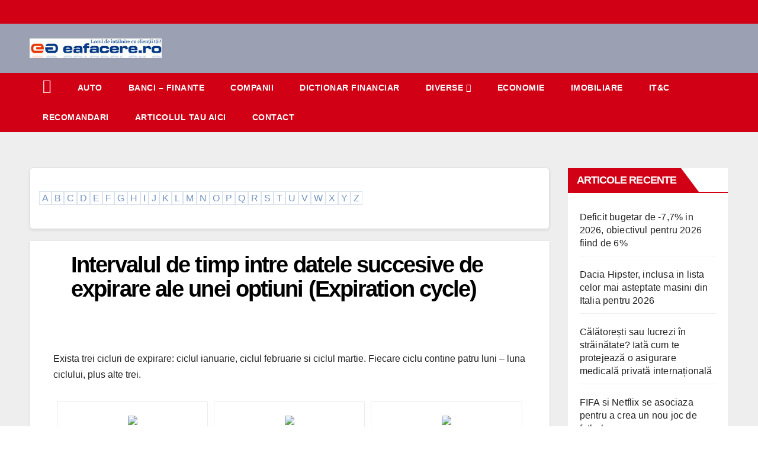

--- FILE ---
content_type: text/html; charset=UTF-8
request_url: https://eafacere.ro/dictionar-financiar/intervalul-de-timp-intre-datele-succesive-de-expirare-ale-unei-optiuni-expiration-cycle/
body_size: 15343
content:
<!DOCTYPE html><html dir="ltr" lang="ro-RO" prefix="og: https://ogp.me/ns# fb: http://ogp.me/ns/fb#"><head><meta charset="UTF-8"><link data-optimized="2" rel="stylesheet" href="https://eafacere.ro/wp-content/litespeed/css/e390a5ff060760d8155a8f0e1b3533bd.css?ver=069cb" /><meta name="viewport" content="width=device-width, initial-scale=1"><link rel="profile" href="http://gmpg.org/xfn/11"><title>Intervalul de timp intre datele succesive de expirare ale unei optiuni (Expiration cycle) | Eafacere</title><style>img:is([sizes="auto" i], [sizes^="auto," i]) { contain-intrinsic-size: 3000px 1500px }</style><meta name="description" content="Exista trei cicluri de expirare: ciclul ianuarie, ciclul februarie si ciclul martie. Fiecare ciclu contine patru luni - luna ciclului, plus alte trei." /><meta name="robots" content="max-image-preview:large" /><link rel="canonical" href="https://eafacere.ro/dictionar-financiar/intervalul-de-timp-intre-datele-succesive-de-expirare-ale-unei-optiuni-expiration-cycle/" /><meta name="generator" content="All in One SEO (AIOSEO) 4.7.9.1" /><meta property="og:locale" content="ro_RO" /><meta property="og:site_name" content="Eafacere |" /><meta property="og:type" content="article" /><meta property="og:title" content="Intervalul de timp intre datele succesive de expirare ale unei optiuni (Expiration cycle) | Eafacere" /><meta property="og:description" content="Exista trei cicluri de expirare: ciclul ianuarie, ciclul februarie si ciclul martie. Fiecare ciclu contine patru luni - luna ciclului, plus alte trei." /><meta property="og:url" content="https://eafacere.ro/dictionar-financiar/intervalul-de-timp-intre-datele-succesive-de-expirare-ale-unei-optiuni-expiration-cycle/" /><meta property="og:image" content="https://eafacere.ro/wp-content/uploads/2020/11/cropped-eafacere-logo.jpg" /><meta property="og:image:secure_url" content="https://eafacere.ro/wp-content/uploads/2020/11/cropped-eafacere-logo.jpg" /><meta property="article:published_time" content="2020-12-04T14:06:19+00:00" /><meta property="article:modified_time" content="2020-12-04T14:06:19+00:00" /><meta name="twitter:card" content="summary" /><meta name="twitter:title" content="Intervalul de timp intre datele succesive de expirare ale unei optiuni (Expiration cycle) | Eafacere" /><meta name="twitter:description" content="Exista trei cicluri de expirare: ciclul ianuarie, ciclul februarie si ciclul martie. Fiecare ciclu contine patru luni - luna ciclului, plus alte trei." /><meta name="twitter:image" content="https://eafacere.ro/wp-content/uploads/2020/11/cropped-eafacere-logo.jpg" /> <script type="application/ld+json" class="aioseo-schema">{"@context":"https:\/\/schema.org","@graph":[{"@type":"BreadcrumbList","@id":"https:\/\/eafacere.ro\/dictionar-financiar\/intervalul-de-timp-intre-datele-succesive-de-expirare-ale-unei-optiuni-expiration-cycle\/#breadcrumblist","itemListElement":[{"@type":"ListItem","@id":"https:\/\/eafacere.ro\/#listItem","position":1,"name":"Prima pagin\u0103","item":"https:\/\/eafacere.ro\/","nextItem":{"@type":"ListItem","@id":"https:\/\/eafacere.ro\/dictionar-financiar\/intervalul-de-timp-intre-datele-succesive-de-expirare-ale-unei-optiuni-expiration-cycle\/#listItem","name":"Intervalul de timp intre datele succesive de expirare ale unei optiuni  (Expiration cycle)"}},{"@type":"ListItem","@id":"https:\/\/eafacere.ro\/dictionar-financiar\/intervalul-de-timp-intre-datele-succesive-de-expirare-ale-unei-optiuni-expiration-cycle\/#listItem","position":2,"name":"Intervalul de timp intre datele succesive de expirare ale unei optiuni  (Expiration cycle)","previousItem":{"@type":"ListItem","@id":"https:\/\/eafacere.ro\/#listItem","name":"Prima pagin\u0103"}}]},{"@type":"Organization","@id":"https:\/\/eafacere.ro\/#organization","name":"Eafacere","url":"https:\/\/eafacere.ro\/","logo":{"@type":"ImageObject","url":"https:\/\/eafacere.ro\/wp-content\/uploads\/2020\/11\/cropped-eafacere-logo.jpg","@id":"https:\/\/eafacere.ro\/dictionar-financiar\/intervalul-de-timp-intre-datele-succesive-de-expirare-ale-unei-optiuni-expiration-cycle\/#organizationLogo","width":333,"height":50,"caption":"eafacere-logo"},"image":{"@id":"https:\/\/eafacere.ro\/dictionar-financiar\/intervalul-de-timp-intre-datele-succesive-de-expirare-ale-unei-optiuni-expiration-cycle\/#organizationLogo"}},{"@type":"WebPage","@id":"https:\/\/eafacere.ro\/dictionar-financiar\/intervalul-de-timp-intre-datele-succesive-de-expirare-ale-unei-optiuni-expiration-cycle\/#webpage","url":"https:\/\/eafacere.ro\/dictionar-financiar\/intervalul-de-timp-intre-datele-succesive-de-expirare-ale-unei-optiuni-expiration-cycle\/","name":"Intervalul de timp intre datele succesive de expirare ale unei optiuni (Expiration cycle) | Eafacere","description":"Exista trei cicluri de expirare: ciclul ianuarie, ciclul februarie si ciclul martie. Fiecare ciclu contine patru luni - luna ciclului, plus alte trei.","inLanguage":"ro-RO","isPartOf":{"@id":"https:\/\/eafacere.ro\/#website"},"breadcrumb":{"@id":"https:\/\/eafacere.ro\/dictionar-financiar\/intervalul-de-timp-intre-datele-succesive-de-expirare-ale-unei-optiuni-expiration-cycle\/#breadcrumblist"},"datePublished":"2020-12-04T16:06:19+02:00","dateModified":"2020-12-04T16:06:19+02:00"},{"@type":"WebSite","@id":"https:\/\/eafacere.ro\/#website","url":"https:\/\/eafacere.ro\/","name":"Eafacere","inLanguage":"ro-RO","publisher":{"@id":"https:\/\/eafacere.ro\/#organization"}}]}</script> <link rel='dns-prefetch' href='//fonts.googleapis.com' /><link rel="alternate" type="application/rss+xml" title="Eafacere &raquo; Flux" href="https://eafacere.ro/feed/" /><link rel="alternate" type="application/rss+xml" title="Eafacere &raquo; Flux comentarii" href="https://eafacere.ro/comments/feed/" /><style id='classic-theme-styles-inline-css' type='text/css'>/*! This file is auto-generated */
.wp-block-button__link{color:#fff;background-color:#32373c;border-radius:9999px;box-shadow:none;text-decoration:none;padding:calc(.667em + 2px) calc(1.333em + 2px);font-size:1.125em}.wp-block-file__button{background:#32373c;color:#fff;text-decoration:none}</style><style id='global-styles-inline-css' type='text/css'>:root{--wp--preset--aspect-ratio--square: 1;--wp--preset--aspect-ratio--4-3: 4/3;--wp--preset--aspect-ratio--3-4: 3/4;--wp--preset--aspect-ratio--3-2: 3/2;--wp--preset--aspect-ratio--2-3: 2/3;--wp--preset--aspect-ratio--16-9: 16/9;--wp--preset--aspect-ratio--9-16: 9/16;--wp--preset--color--black: #000000;--wp--preset--color--cyan-bluish-gray: #abb8c3;--wp--preset--color--white: #ffffff;--wp--preset--color--pale-pink: #f78da7;--wp--preset--color--vivid-red: #cf2e2e;--wp--preset--color--luminous-vivid-orange: #ff6900;--wp--preset--color--luminous-vivid-amber: #fcb900;--wp--preset--color--light-green-cyan: #7bdcb5;--wp--preset--color--vivid-green-cyan: #00d084;--wp--preset--color--pale-cyan-blue: #8ed1fc;--wp--preset--color--vivid-cyan-blue: #0693e3;--wp--preset--color--vivid-purple: #9b51e0;--wp--preset--gradient--vivid-cyan-blue-to-vivid-purple: linear-gradient(135deg,rgba(6,147,227,1) 0%,rgb(155,81,224) 100%);--wp--preset--gradient--light-green-cyan-to-vivid-green-cyan: linear-gradient(135deg,rgb(122,220,180) 0%,rgb(0,208,130) 100%);--wp--preset--gradient--luminous-vivid-amber-to-luminous-vivid-orange: linear-gradient(135deg,rgba(252,185,0,1) 0%,rgba(255,105,0,1) 100%);--wp--preset--gradient--luminous-vivid-orange-to-vivid-red: linear-gradient(135deg,rgba(255,105,0,1) 0%,rgb(207,46,46) 100%);--wp--preset--gradient--very-light-gray-to-cyan-bluish-gray: linear-gradient(135deg,rgb(238,238,238) 0%,rgb(169,184,195) 100%);--wp--preset--gradient--cool-to-warm-spectrum: linear-gradient(135deg,rgb(74,234,220) 0%,rgb(151,120,209) 20%,rgb(207,42,186) 40%,rgb(238,44,130) 60%,rgb(251,105,98) 80%,rgb(254,248,76) 100%);--wp--preset--gradient--blush-light-purple: linear-gradient(135deg,rgb(255,206,236) 0%,rgb(152,150,240) 100%);--wp--preset--gradient--blush-bordeaux: linear-gradient(135deg,rgb(254,205,165) 0%,rgb(254,45,45) 50%,rgb(107,0,62) 100%);--wp--preset--gradient--luminous-dusk: linear-gradient(135deg,rgb(255,203,112) 0%,rgb(199,81,192) 50%,rgb(65,88,208) 100%);--wp--preset--gradient--pale-ocean: linear-gradient(135deg,rgb(255,245,203) 0%,rgb(182,227,212) 50%,rgb(51,167,181) 100%);--wp--preset--gradient--electric-grass: linear-gradient(135deg,rgb(202,248,128) 0%,rgb(113,206,126) 100%);--wp--preset--gradient--midnight: linear-gradient(135deg,rgb(2,3,129) 0%,rgb(40,116,252) 100%);--wp--preset--font-size--small: 13px;--wp--preset--font-size--medium: 20px;--wp--preset--font-size--large: 36px;--wp--preset--font-size--x-large: 42px;--wp--preset--spacing--20: 0.44rem;--wp--preset--spacing--30: 0.67rem;--wp--preset--spacing--40: 1rem;--wp--preset--spacing--50: 1.5rem;--wp--preset--spacing--60: 2.25rem;--wp--preset--spacing--70: 3.38rem;--wp--preset--spacing--80: 5.06rem;--wp--preset--shadow--natural: 6px 6px 9px rgba(0, 0, 0, 0.2);--wp--preset--shadow--deep: 12px 12px 50px rgba(0, 0, 0, 0.4);--wp--preset--shadow--sharp: 6px 6px 0px rgba(0, 0, 0, 0.2);--wp--preset--shadow--outlined: 6px 6px 0px -3px rgba(255, 255, 255, 1), 6px 6px rgba(0, 0, 0, 1);--wp--preset--shadow--crisp: 6px 6px 0px rgba(0, 0, 0, 1);}:where(.is-layout-flex){gap: 0.5em;}:where(.is-layout-grid){gap: 0.5em;}body .is-layout-flex{display: flex;}.is-layout-flex{flex-wrap: wrap;align-items: center;}.is-layout-flex > :is(*, div){margin: 0;}body .is-layout-grid{display: grid;}.is-layout-grid > :is(*, div){margin: 0;}:where(.wp-block-columns.is-layout-flex){gap: 2em;}:where(.wp-block-columns.is-layout-grid){gap: 2em;}:where(.wp-block-post-template.is-layout-flex){gap: 1.25em;}:where(.wp-block-post-template.is-layout-grid){gap: 1.25em;}.has-black-color{color: var(--wp--preset--color--black) !important;}.has-cyan-bluish-gray-color{color: var(--wp--preset--color--cyan-bluish-gray) !important;}.has-white-color{color: var(--wp--preset--color--white) !important;}.has-pale-pink-color{color: var(--wp--preset--color--pale-pink) !important;}.has-vivid-red-color{color: var(--wp--preset--color--vivid-red) !important;}.has-luminous-vivid-orange-color{color: var(--wp--preset--color--luminous-vivid-orange) !important;}.has-luminous-vivid-amber-color{color: var(--wp--preset--color--luminous-vivid-amber) !important;}.has-light-green-cyan-color{color: var(--wp--preset--color--light-green-cyan) !important;}.has-vivid-green-cyan-color{color: var(--wp--preset--color--vivid-green-cyan) !important;}.has-pale-cyan-blue-color{color: var(--wp--preset--color--pale-cyan-blue) !important;}.has-vivid-cyan-blue-color{color: var(--wp--preset--color--vivid-cyan-blue) !important;}.has-vivid-purple-color{color: var(--wp--preset--color--vivid-purple) !important;}.has-black-background-color{background-color: var(--wp--preset--color--black) !important;}.has-cyan-bluish-gray-background-color{background-color: var(--wp--preset--color--cyan-bluish-gray) !important;}.has-white-background-color{background-color: var(--wp--preset--color--white) !important;}.has-pale-pink-background-color{background-color: var(--wp--preset--color--pale-pink) !important;}.has-vivid-red-background-color{background-color: var(--wp--preset--color--vivid-red) !important;}.has-luminous-vivid-orange-background-color{background-color: var(--wp--preset--color--luminous-vivid-orange) !important;}.has-luminous-vivid-amber-background-color{background-color: var(--wp--preset--color--luminous-vivid-amber) !important;}.has-light-green-cyan-background-color{background-color: var(--wp--preset--color--light-green-cyan) !important;}.has-vivid-green-cyan-background-color{background-color: var(--wp--preset--color--vivid-green-cyan) !important;}.has-pale-cyan-blue-background-color{background-color: var(--wp--preset--color--pale-cyan-blue) !important;}.has-vivid-cyan-blue-background-color{background-color: var(--wp--preset--color--vivid-cyan-blue) !important;}.has-vivid-purple-background-color{background-color: var(--wp--preset--color--vivid-purple) !important;}.has-black-border-color{border-color: var(--wp--preset--color--black) !important;}.has-cyan-bluish-gray-border-color{border-color: var(--wp--preset--color--cyan-bluish-gray) !important;}.has-white-border-color{border-color: var(--wp--preset--color--white) !important;}.has-pale-pink-border-color{border-color: var(--wp--preset--color--pale-pink) !important;}.has-vivid-red-border-color{border-color: var(--wp--preset--color--vivid-red) !important;}.has-luminous-vivid-orange-border-color{border-color: var(--wp--preset--color--luminous-vivid-orange) !important;}.has-luminous-vivid-amber-border-color{border-color: var(--wp--preset--color--luminous-vivid-amber) !important;}.has-light-green-cyan-border-color{border-color: var(--wp--preset--color--light-green-cyan) !important;}.has-vivid-green-cyan-border-color{border-color: var(--wp--preset--color--vivid-green-cyan) !important;}.has-pale-cyan-blue-border-color{border-color: var(--wp--preset--color--pale-cyan-blue) !important;}.has-vivid-cyan-blue-border-color{border-color: var(--wp--preset--color--vivid-cyan-blue) !important;}.has-vivid-purple-border-color{border-color: var(--wp--preset--color--vivid-purple) !important;}.has-vivid-cyan-blue-to-vivid-purple-gradient-background{background: var(--wp--preset--gradient--vivid-cyan-blue-to-vivid-purple) !important;}.has-light-green-cyan-to-vivid-green-cyan-gradient-background{background: var(--wp--preset--gradient--light-green-cyan-to-vivid-green-cyan) !important;}.has-luminous-vivid-amber-to-luminous-vivid-orange-gradient-background{background: var(--wp--preset--gradient--luminous-vivid-amber-to-luminous-vivid-orange) !important;}.has-luminous-vivid-orange-to-vivid-red-gradient-background{background: var(--wp--preset--gradient--luminous-vivid-orange-to-vivid-red) !important;}.has-very-light-gray-to-cyan-bluish-gray-gradient-background{background: var(--wp--preset--gradient--very-light-gray-to-cyan-bluish-gray) !important;}.has-cool-to-warm-spectrum-gradient-background{background: var(--wp--preset--gradient--cool-to-warm-spectrum) !important;}.has-blush-light-purple-gradient-background{background: var(--wp--preset--gradient--blush-light-purple) !important;}.has-blush-bordeaux-gradient-background{background: var(--wp--preset--gradient--blush-bordeaux) !important;}.has-luminous-dusk-gradient-background{background: var(--wp--preset--gradient--luminous-dusk) !important;}.has-pale-ocean-gradient-background{background: var(--wp--preset--gradient--pale-ocean) !important;}.has-electric-grass-gradient-background{background: var(--wp--preset--gradient--electric-grass) !important;}.has-midnight-gradient-background{background: var(--wp--preset--gradient--midnight) !important;}.has-small-font-size{font-size: var(--wp--preset--font-size--small) !important;}.has-medium-font-size{font-size: var(--wp--preset--font-size--medium) !important;}.has-large-font-size{font-size: var(--wp--preset--font-size--large) !important;}.has-x-large-font-size{font-size: var(--wp--preset--font-size--x-large) !important;}
:where(.wp-block-post-template.is-layout-flex){gap: 1.25em;}:where(.wp-block-post-template.is-layout-grid){gap: 1.25em;}
:where(.wp-block-columns.is-layout-flex){gap: 2em;}:where(.wp-block-columns.is-layout-grid){gap: 2em;}
:root :where(.wp-block-pullquote){font-size: 1.5em;line-height: 1.6;}</style><style id='toc-screen-inline-css' type='text/css'>div#toc_container {width: 100%;}</style> <script type="text/javascript" src="https://eafacere.ro/wp-includes/js/jquery/jquery.min.js?ver=3.7.1" id="jquery-core-js"></script> <link rel="https://api.w.org/" href="https://eafacere.ro/wp-json/" /><link rel="alternate" title="JSON" type="application/json" href="https://eafacere.ro/wp-json/wp/v2/dictionar-financiar/10582" /><link rel="EditURI" type="application/rsd+xml" title="RSD" href="https://eafacere.ro/xmlrpc.php?rsd" /><link rel='shortlink' href='https://eafacere.ro/?p=10582' /><link rel="alternate" title="oEmbed (JSON)" type="application/json+oembed" href="https://eafacere.ro/wp-json/oembed/1.0/embed?url=https%3A%2F%2Feafacere.ro%2Fdictionar-financiar%2Fintervalul-de-timp-intre-datele-succesive-de-expirare-ale-unei-optiuni-expiration-cycle%2F" /><link rel="alternate" title="oEmbed (XML)" type="text/xml+oembed" href="https://eafacere.ro/wp-json/oembed/1.0/embed?url=https%3A%2F%2Feafacere.ro%2Fdictionar-financiar%2Fintervalul-de-timp-intre-datele-succesive-de-expirare-ale-unei-optiuni-expiration-cycle%2F&#038;format=xml" /><meta name="follow.[base64]" content="QnSv8FgcyA4cyfrT90zx"/> <script type="litespeed/javascript">var jQueryMigrateHelperHasSentDowngrade=!1;window.onerror=function(msg,url,line,col,error){if(jQueryMigrateHelperHasSentDowngrade){return!0}
var xhr=new XMLHttpRequest();var nonce='58de0347de';var jQueryFunctions=['andSelf','browser','live','boxModel','support.boxModel','size','swap','clean','sub',];var match_pattern=/\)\.(.+?) is not a function/;var erroredFunction=msg.match(match_pattern);if(null===erroredFunction||typeof erroredFunction!=='object'||typeof erroredFunction[1]==="undefined"||-1===jQueryFunctions.indexOf(erroredFunction[1])){return!0}
jQueryMigrateHelperHasSentDowngrade=!0;xhr.open('POST','https://eafacere.ro/wp-admin/admin-ajax.php');xhr.setRequestHeader('Content-Type','application/x-www-form-urlencoded');xhr.onload=function(){var response,reload=!1;if(200===xhr.status){try{response=JSON.parse(xhr.response);reload=response.data.reload}catch(e){reload=!1}}
if(reload){location.reload()}};xhr.send(encodeURI('action=jquery-migrate-downgrade-version&_wpnonce='+nonce));return!0}</script> <style type="text/css" id="custom-background-css">.wrapper { background-color: #eee; }</style><meta name="generator" content="Elementor 3.27.6; features: e_font_icon_svg, additional_custom_breakpoints; settings: css_print_method-external, google_font-enabled, font_display-auto"><style>.e-con.e-parent:nth-of-type(n+4):not(.e-lazyloaded):not(.e-no-lazyload),
				.e-con.e-parent:nth-of-type(n+4):not(.e-lazyloaded):not(.e-no-lazyload) * {
					background-image: none !important;
				}
				@media screen and (max-height: 1024px) {
					.e-con.e-parent:nth-of-type(n+3):not(.e-lazyloaded):not(.e-no-lazyload),
					.e-con.e-parent:nth-of-type(n+3):not(.e-lazyloaded):not(.e-no-lazyload) * {
						background-image: none !important;
					}
				}
				@media screen and (max-height: 640px) {
					.e-con.e-parent:nth-of-type(n+2):not(.e-lazyloaded):not(.e-no-lazyload),
					.e-con.e-parent:nth-of-type(n+2):not(.e-lazyloaded):not(.e-no-lazyload) * {
						background-image: none !important;
					}
				}</style><style type="text/css">.site-title,
        .site-description {
            position: absolute;
            clip: rect(1px, 1px, 1px, 1px);
        }</style><style type="text/css" id="wp-custom-css">footer .mg-footer-copyright{
	text-align:center;
}

.dropdown.show.mg-search-box.pr-2{
	display:none;
}</style><meta property="og:site_name" content="Eafacere"/><meta property="og:title" content="Intervalul de timp intre datele succesive de expirare ale unei optiuni (Expiration cycle)"/><meta property="og:url" content="https://eafacere.ro/dictionar-financiar/intervalul-de-timp-intre-datele-succesive-de-expirare-ale-unei-optiuni-expiration-cycle/"/><meta property="og:type" content="article"/><meta property="og:description" content="Exista trei cicluri de expirare: ciclul ianuarie, ciclul februarie si ciclul martie. Fiecare ciclu contine patru luni - luna ciclului, plus alte trei."/><meta name="twitter:title" content="Intervalul de timp intre datele succesive de expirare ale unei optiuni (Expiration cycle)"/><meta name="twitter:url" content="https://eafacere.ro/dictionar-financiar/intervalul-de-timp-intre-datele-succesive-de-expirare-ale-unei-optiuni-expiration-cycle/"/><meta name="twitter:description" content="Exista trei cicluri de expirare: ciclul ianuarie, ciclul februarie si ciclul martie. Fiecare ciclu contine patru luni - luna ciclului, plus alte trei."/><meta name="twitter:card" content="summary_large_image"/>
 <script type="litespeed/javascript" data-src="https://www.googletagmanager.com/gtag/js?id=G-GBJ0WDLRLB"></script> <script type="litespeed/javascript">window.dataLayer=window.dataLayer||[];function gtag(){dataLayer.push(arguments)}
gtag('js',new Date());gtag('config','G-GBJ0WDLRLB')</script> </head><body class="dictionar-financiar-template-default single single-dictionar-financiar postid-10582 wp-custom-logo wp-embed-responsive sfsi_actvite_theme_default  ta-hide-date-author-in-list elementor-default elementor-kit-" ><div id="page" class="site">
<a class="skip-link screen-reader-text" href="#content">
Skip to content</a><div class="wrapper" id="custom-background-css"><header class="mg-headwidget"><div class="mg-head-detail hidden-xs"><div class="container-fluid"><div class="row"><div class="col-md-6 col-xs-12"><ul class="info-left"><li></li></ul></div></div></div></div><div class="clearfix"></div><div class="mg-nav-widget-area-back" style='background-image: url("https://eafacere.ro/wp-content/themes/newsberg/images/head-back.jpg" );'><div class="overlay"><div class="inner"  style="background-color:rgba(32,47,91,0.4);" ><div class="container-fluid"><div class="mg-nav-widget-area"><div class="row align-items-center"><div class="col-md-3 col-sm-4 text-center-xs"><div class="navbar-header">
<a href="https://eafacere.ro/" class="navbar-brand" rel="home"><img data-lazyloaded="1" src="[data-uri]" width="333" height="50" data-src="https://eafacere.ro/wp-content/uploads/2020/11/cropped-eafacere-logo.jpg" class="custom-logo" alt="eafacere-logo" decoding="async" data-srcset="https://eafacere.ro/wp-content/uploads/2020/11/cropped-eafacere-logo.jpg 333w, https://eafacere.ro/wp-content/uploads/2020/11/cropped-eafacere-logo-300x45.jpg 300w" data-sizes="(max-width: 333px) 100vw, 333px" /><noscript><img width="333" height="50" src="https://eafacere.ro/wp-content/uploads/2020/11/cropped-eafacere-logo.jpg" class="custom-logo" alt="eafacere-logo" decoding="async" srcset="https://eafacere.ro/wp-content/uploads/2020/11/cropped-eafacere-logo.jpg 333w, https://eafacere.ro/wp-content/uploads/2020/11/cropped-eafacere-logo-300x45.jpg 300w" sizes="(max-width: 333px) 100vw, 333px" /></noscript></a></div></div></div></div></div></div></div></div><div class="mg-menu-full"><nav class="navbar navbar-expand-lg navbar-wp"><div class="container-fluid flex-row-reverse"><div class="m-header d-flex pl-3 ml-auto my-2 my-lg-0 position-relative align-items-center">
<a class="mobilehomebtn" href="https://eafacere.ro"><span class="fa fa-home"></span></a>
<button class="navbar-toggler mx-auto" type="button" data-toggle="collapse" data-target="#navbar-wp" aria-controls="navbarSupportedContent" aria-expanded="false" aria-label="Toggle navigation">
<i class="fa fa-bars"></i>
</button><div class="dropdown show mg-search-box pr-2">
<a class="dropdown-toggle msearch ml-auto" href="#" role="button" id="dropdownMenuLink" data-toggle="dropdown" aria-haspopup="true" aria-expanded="false">
<i class="fa fa-search"></i>
</a><div class="dropdown-menu searchinner" aria-labelledby="dropdownMenuLink"><form role="search" method="get" id="searchform" action="https://eafacere.ro/"><div class="input-group">
<input type="search" class="form-control" placeholder="Search" value="" name="s" />
<span class="input-group-btn btn-default">
<button type="submit" class="btn"> <i class="fa fa-search"></i> </button>
</span></div></form></div></div></div><div class="collapse navbar-collapse" id="navbar-wp"><div class="d-md-block"><ul id="menu-primary-menu" class="nav navbar-nav mr-auto"><li class="active home"><a class="homebtn" href="https://eafacere.ro"><span class='fa fa-home'></span></a></li><li id="menu-item-13444" class="menu-item menu-item-type-taxonomy menu-item-object-category menu-item-13444"><a href="https://eafacere.ro/auto/">Auto</a></li><li id="menu-item-13445" class="menu-item menu-item-type-taxonomy menu-item-object-category menu-item-13445"><a href="https://eafacere.ro/banci-finante/">Banci &#8211; Finante</a></li><li id="menu-item-13446" class="menu-item menu-item-type-taxonomy menu-item-object-category menu-item-13446"><a href="https://eafacere.ro/companii/">Companii</a></li><li id="menu-item-13447" class="menu-item menu-item-type-post_type_archive menu-item-object-dictionar-financiar menu-item-13447"><a href="https://eafacere.ro/dictionar-financiar/">Dictionar Financiar</a></li><li id="menu-item-13448" class="menu-item menu-item-type-taxonomy menu-item-object-category menu-item-has-children menu-item-13448 dropdown"><a href="https://eafacere.ro/diverse/">Diverse<i class="dropdown-arrow fa fa-angle-down"></i></a><ul class="dropdown-menu"><li id="menu-item-13449" class="menu-item menu-item-type-taxonomy menu-item-object-category menu-item-13449"><a href="https://eafacere.ro/articole/">Articole</a></li><li id="menu-item-13450" class="menu-item menu-item-type-taxonomy menu-item-object-category menu-item-13450"><a href="https://eafacere.ro/comunicate-de-presa/">Comunicate</a></li><li id="menu-item-13451" class="menu-item menu-item-type-post_type menu-item-object-page menu-item-13451"><a href="https://eafacere.ro/banci-din-romania/">Banci din Romania</a></li><li id="menu-item-13452" class="menu-item menu-item-type-post_type menu-item-object-page menu-item-13452"><a href="https://eafacere.ro/burse-din-romania/">Burse din Romania</a></li><li id="menu-item-13453" class="menu-item menu-item-type-post_type menu-item-object-page menu-item-13453"><a href="https://eafacere.ro/fonduri-de-investitii-din-romania/">Fonduri de investitii din Romania</a></li></ul></li><li id="menu-item-13454" class="menu-item menu-item-type-taxonomy menu-item-object-category menu-item-13454"><a href="https://eafacere.ro/economie/">Economie</a></li><li id="menu-item-13455" class="menu-item menu-item-type-taxonomy menu-item-object-category menu-item-13455"><a href="https://eafacere.ro/imobiliare/">Imobiliare</a></li><li id="menu-item-13456" class="menu-item menu-item-type-taxonomy menu-item-object-category menu-item-13456"><a href="https://eafacere.ro/itc/">IT&amp;C</a></li><li id="menu-item-13457" class="menu-item menu-item-type-taxonomy menu-item-object-category menu-item-13457"><a href="https://eafacere.ro/recomandari/">Recomandari</a></li><li id="menu-item-13741" class="menu-item menu-item-type-post_type menu-item-object-page menu-item-13741"><a href="https://eafacere.ro/articolul-tau-aici/">Articolul tau aici</a></li><li id="menu-item-13458" class="menu-item menu-item-type-post_type menu-item-object-page menu-item-13458"><a href="https://eafacere.ro/contact/">Contact</a></li></ul></div></div></div></nav></div></header><div class="mobile-banner">
<a href="https://eafacere.ro/top-banci-straine-online-unde-iti-poti-face-rapid-cont-in-euro/" rel="nofollow" target="_blank" > <img data-lazyloaded="1" src="[data-uri]" data-src="https://eafacere.ro/wp-content/uploads/2025/01/banner-financiar-2.jpg" alt="conturi euro si dolari in banci straine" /><noscript><img src="https://eafacere.ro/wp-content/uploads/2025/01/banner-financiar-2.jpg" alt="conturi euro si dolari in banci straine" /></noscript> </a></div><style>.mobile-banner {
    display: none;
}

@media screen and (max-width: 768px) {
    .mobile-banner {
        display: block;
        text-align: center;
        margin: 10px 0;
    }

    .mobile-banner img {
        width: 100%;
        height: auto;
    }
}</style><div class="clearfix"></div><main id="content"><div class="container-fluid"><div class="row"><div class="col-md-9"><article class="d-md-flex mg-posts-sec-post"><div class="mg-sec-top-post py-3 col">
<a class="dictionar-litera" href="/dictionar-litera/a/">A</a><a class="dictionar-litera" href="/dictionar-litera/b/">B</a><a class="dictionar-litera" href="/dictionar-litera/c/">C</a><a class="dictionar-litera" href="/dictionar-litera/d/">D</a><a class="dictionar-litera" href="/dictionar-litera/e/">E</a><a class="dictionar-litera" href="/dictionar-litera/f/">F</a><a class="dictionar-litera" href="/dictionar-litera/g/">G</a><a class="dictionar-litera" href="/dictionar-litera/h/">H</a><a class="dictionar-litera" href="/dictionar-litera/i/">I</a><a class="dictionar-litera" href="/dictionar-litera/j/">J</a><a class="dictionar-litera" href="/dictionar-litera/k/">K</a><a class="dictionar-litera" href="/dictionar-litera/l/">L</a><a class="dictionar-litera" href="/dictionar-litera/m/">M</a><a class="dictionar-litera" href="/dictionar-litera/n/">N</a><a class="dictionar-litera" href="/dictionar-litera/o/">O</a><a class="dictionar-litera" href="/dictionar-litera/p/">P</a><a class="dictionar-litera" href="/dictionar-litera/q/">Q</a><a class="dictionar-litera" href="/dictionar-litera/r/">R</a><a class="dictionar-litera" href="/dictionar-litera/s/">S</a><a class="dictionar-litera" href="/dictionar-litera/t/">T</a><a class="dictionar-litera" href="/dictionar-litera/u/">U</a><a class="dictionar-litera" href="/dictionar-litera/v/">V</a><a class="dictionar-litera" href="/dictionar-litera/w/">W</a><a class="dictionar-litera" href="/dictionar-litera/x/">X</a><a class="dictionar-litera" href="/dictionar-litera/y/">Y</a><a class="dictionar-litera" href="/dictionar-litera/z/">Z</a></div></article><div class="mg-blog-post-box"><div class="mg-header"><div class="mg-blog-category"></div><h1 class="title single"> <a title="Permalink to: Intervalul de timp intre datele succesive de expirare ale unei optiuni  (Expiration cycle)">
Intervalul de timp intre datele succesive de expirare ale unei optiuni  (Expiration cycle)</a></h1><div class="media mg-info-author-block"><div class="media-body"></div></div></div><article class="small single"><p>Exista trei cicluri de expirare: ciclul ianuarie, ciclul februarie si ciclul martie. Fiecare ciclu contine patru luni &#8211; luna ciclului, plus alte trei.</p><aside id="_articles0" data-class="" class="rfw-class  "><nav class="add-nav widget_dock" id="rfw-widget-0"><ul class="cust1 slider" style=""><li> <a title="Cum să îți protejezi vehiculul complet cu o asigurare CASCO?" href="https://www.ucoz.ro/cum-sa-iti-protejezi-vehiculul-complet-cu-o-asigurare-casco/" target="_blank" rel="nofollow"><div class="image_only imgn"><img data-lazyloaded="1" src="[data-uri]" decoding="async" data-src="https://www.ucoz.ro/wp-content/uploads/2026/01/Ucoz.jpg" /><noscript><img decoding="async" src="https://www.ucoz.ro/wp-content/uploads/2026/01/Ucoz.jpg" /></noscript></div></a> <a title="Cum să îți protejezi vehiculul complet cu o asigurare CASCO?" href="https://www.ucoz.ro/cum-sa-iti-protejezi-vehiculul-complet-cu-o-asigurare-casco/" target="_blank" rel="nofollow"><strong class="entry-title rfw2">Cum să îți protejezi vehiculul complet cu o asigurare CASCO?</strong></a></li><li> <a title="Cum se obține un credit rapid pentru nevoi personale fără birocrație" href="https://www.ucoz.ro/cum-se-obtine-un-credit-rapid-pentru-nevoi-personale-fara-birocratie/" target="_blank" rel="nofollow"><div class="image_only imgn"><img data-lazyloaded="1" src="[data-uri]" decoding="async" data-src="https://www.ucoz.ro/wp-content/uploads/2025/12/Cum-se-obtine-un-credit-rapid-pentru-nevoi-personale-fara-birocratie.jpeg" /><noscript><img decoding="async" src="https://www.ucoz.ro/wp-content/uploads/2025/12/Cum-se-obtine-un-credit-rapid-pentru-nevoi-personale-fara-birocratie.jpeg" /></noscript></div></a> <a title="Cum se obține un credit rapid pentru nevoi personale fără birocrație" href="https://www.ucoz.ro/cum-se-obtine-un-credit-rapid-pentru-nevoi-personale-fara-birocratie/" target="_blank" rel="nofollow"><strong class="entry-title rfw2">Cum se obține un credit rapid pentru nevoi personale fără birocrație</strong></a></li><li> <a title="Managerii din industrie, comertul cu amanuntul si constructii se asteapta la cresteri de preturi" href="https://www.ucoz.ro/managerii-din-industrie-comertul-cu-amanuntul-si-constructii-se-asteapta-la-cresteri-de-preturi/" target="_blank" rel="nofollow"><div class="image_only imgn"><img data-lazyloaded="1" src="[data-uri]" decoding="async" data-src="https://www.ucoz.ro/wp-content/uploads/2025/12/price-hike-e1535974627195.jpg" /><noscript><img decoding="async" src="https://www.ucoz.ro/wp-content/uploads/2025/12/price-hike-e1535974627195.jpg" /></noscript></div></a> <a title="Managerii din industrie, comertul cu amanuntul si constructii se asteapta la cresteri de preturi" href="https://www.ucoz.ro/managerii-din-industrie-comertul-cu-amanuntul-si-constructii-se-asteapta-la-cresteri-de-preturi/" target="_blank" rel="nofollow"><strong class="entry-title rfw2">Managerii din industrie, comertul cu amanuntul si constructii se asteapta la cresteri de preturi</strong></a></li></ul></nav></aside><div class='sfsiaftrpstwpr'><div class='sfsi_responsive_icons' style='display:block;margin-top:0px; margin-bottom: 0px; width:100%' data-icon-width-type='Fully responsive' data-icon-width-size='240' data-edge-type='Round' data-edge-radius='5'  ><div class='sfsi_icons_container sfsi_responsive_without_counter_icons sfsi_medium_button_container sfsi_icons_container_box_fully_container ' style='width:100%;display:flex; text-align:center;' ><a target='_blank' href='https://www.facebook.com/sharer/sharer.php?u=https%3A%2F%2Feafacere.ro%2Fdictionar-financiar%2Fintervalul-de-timp-intre-datele-succesive-de-expirare-ale-unei-optiuni-expiration-cycle%2F' style='display:block;text-align:center;margin-left:10px;  flex-basis:100%;' class=sfsi_responsive_fluid ><div class='sfsi_responsive_icon_item_container sfsi_responsive_icon_facebook_container sfsi_medium_button sfsi_responsive_icon_gradient sfsi_centered_icon' style=' border-radius:5px; width:auto; ' ><img data-lazyloaded="1" src="[data-uri]" style='max-height: 25px;display:unset;margin:0' class='sfsi_wicon' alt='facebook' data-src='https://eafacere.ro/wp-content/plugins/ultimate-social-media-icons/images/responsive-icon/facebook.svg'><noscript><img style='max-height: 25px;display:unset;margin:0' class='sfsi_wicon' alt='facebook' src='https://eafacere.ro/wp-content/plugins/ultimate-social-media-icons/images/responsive-icon/facebook.svg'></noscript><span style='color:#fff'>Share on Facebook</span></div></a><a target='_blank' href='https://x.com/intent/post?text=Hey%2C+check+out+this+cool+site+I+found%3A+www.yourname.com+%23Topic+via%40my_twitter_name&url=https%3A%2F%2Feafacere.ro%2Fdictionar-financiar%2Fintervalul-de-timp-intre-datele-succesive-de-expirare-ale-unei-optiuni-expiration-cycle%2F' style='display:block;text-align:center;margin-left:10px;  flex-basis:100%;' class=sfsi_responsive_fluid ><div class='sfsi_responsive_icon_item_container sfsi_responsive_icon_twitter_container sfsi_medium_button sfsi_responsive_icon_gradient sfsi_centered_icon' style=' border-radius:5px; width:auto; ' ><img data-lazyloaded="1" src="[data-uri]" style='max-height: 25px;display:unset;margin:0' class='sfsi_wicon' alt='Twitter' data-src='https://eafacere.ro/wp-content/plugins/ultimate-social-media-icons/images/responsive-icon/Twitter.svg'><noscript><img style='max-height: 25px;display:unset;margin:0' class='sfsi_wicon' alt='Twitter' src='https://eafacere.ro/wp-content/plugins/ultimate-social-media-icons/images/responsive-icon/Twitter.svg'></noscript><span style='color:#fff'>Tweet</span></div></a><a target='_blank' href='https://www.pinterest.com/pin/create/link/?url=https%3A%2F%2Feafacere.ro%2Fdictionar-financiar%2Fintervalul-de-timp-intre-datele-succesive-de-expirare-ale-unei-optiuni-expiration-cycle%2F' style='display:block;text-align:center;margin-left:10px;  flex-basis:100%;' class=sfsi_responsive_fluid ><div class='sfsi_responsive_icon_item_container sfsi_responsive_icon_pinterest_container sfsi_medium_button sfsi_responsive_icon_gradient sfsi_centered_icon' style=' border-radius:5px; width:auto; ' ><img data-lazyloaded="1" src="[data-uri]" style='max-height: 25px;display:unset;margin:0' class='sfsi_wicon' alt='Pinterest' data-src='https://eafacere.ro/wp-content/plugins/ultimate-social-media-icons/images/responsive-icon/Pinterest.svg'><noscript><img style='max-height: 25px;display:unset;margin:0' class='sfsi_wicon' alt='Pinterest' src='https://eafacere.ro/wp-content/plugins/ultimate-social-media-icons/images/responsive-icon/Pinterest.svg'></noscript><span style='color:#fff'>Save</span></div></a></div></div></div><div class="clearfix mb-3"></div></article></div><div class="mg-featured-slider p-3 mb-4"><div class="mg-sec-title"><h4>Related Post</h4></div><div class="row"></div></div></div><aside class="col-md-3"><aside id="secondary" class="widget-area" role="complementary"><div id="sidebar-right" class="mg-sidebar"><div id="recent-posts-3" class="mg-widget widget_recent_entries"><div class="mg-wid-title"><h6>Articole recente</h6></div><ul><li>
<a href="https://eafacere.ro/deficit-bugetar-de-77-in-2026-obiectivul-pentru-2026-fiind-de-6/">Deficit bugetar de -7,7% in 2026, obiectivul pentru 2026 fiind de 6%</a></li><li>
<a href="https://eafacere.ro/dacia-hipster-inclusa-in-lista-celor-mai-asteptate-masini-din-italia-pentru-2026/">Dacia Hipster, inclusa in lista celor mai asteptate masini din Italia pentru 2026</a></li><li>
<a href="https://eafacere.ro/calatoresti-sau-lucrezi-in-strainatate-iata-cum-te-protejeaza-o-asigurare-medicala-privata-internationala/">Călătorești sau lucrezi în străinătate? Iată cum te protejează o asigurare medicală privată internațională</a></li><li>
<a href="https://eafacere.ro/fifa-si-netflix-se-asociaza-pentru-a-crea-un-nou-joc-de-fotbal/">FIFA si Netflix se asociaza pentru a crea un nou joc de fotbal</a></li><li>
<a href="https://eafacere.ro/bid-planifica-o-majorare-de-capital-de-100-de-milioane-de-euro-in-2026-pentru-a-sprijini-imm-urile-si-sectorul-public/">BID planifica o majorare de capital de 100 de milioane de euro in 2026 pentru a sprijini IMM-urile si sectorul public</a></li></ul></div><div id="custom_html-4" class="widget_text mg-widget widget_custom_html"><div class="textwidget custom-html-widget"><div id="dexonline-widget-container"><script id="dexonline-widget" data-border_color="ED1723" data-title_color="FFFFFF" data-title_background_color="ED1723" data-search_button_color="ED1723" data-dex="Descopera minunile limbii romane" data-sinonime="Cuvinte cu acelasi inteles" data-rime="Rime pentru poetul din tine" data-width="550" data-height="350" type="litespeed/javascript" data-src="https://dexonline.net/resources/widget.js"></script><div id="dexonline-powered">powered by <a href="https://dexonline.net" rel="nofollow">DexOnline.Net</a></div></div></div></div><div id="annual_archives_widget-2" class="mg-widget widget_annual_archives_widget"><div class="mg-wid-title"><h6>Arhive Anuale</h6></div><ul><li><a href="https://eafacere.ro/2026/">2026</a></li><li><a href="https://eafacere.ro/2025/">2025</a></li><li><a href="https://eafacere.ro/2024/">2024</a></li><li><a href="https://eafacere.ro/2023/">2023</a></li><li><a href="https://eafacere.ro/2022/">2022</a></li><li><a href="https://eafacere.ro/2021/">2021</a></li><li><a href="https://eafacere.ro/2020/">2020</a></li><li><a href="https://eafacere.ro/2019/">2019</a></li><li><a href="https://eafacere.ro/2018/">2018</a></li><li><a href="https://eafacere.ro/2017/">2017</a></li><li><a href="https://eafacere.ro/2016/">2016</a></li><li><a href="https://eafacere.ro/2015/">2015</a></li><li><a href="https://eafacere.ro/2014/">2014</a></li><li><a href="https://eafacere.ro/2013/">2013</a></li><li><a href="https://eafacere.ro/2012/">2012</a></li><li><a href="https://eafacere.ro/2010/">2010</a></li><li><a href="https://eafacere.ro/2009/">2009</a></li><li><a href="https://eafacere.ro/2008/">2008</a></li><li><a href="https://eafacere.ro/2007/">2007</a></li><li><a href="https://eafacere.ro/2006/">2006</a></li><li><a href="https://eafacere.ro/2005/">2005</a></li><li><a href="https://eafacere.ro/2004/">2004</a></li></ul></div></div></aside></aside></div></div></main><div class="container-fluid mr-bot40 mg-posts-sec-inner"><div class="missed-inner"><div class="row"><div class="col-md-12"><div class="mg-sec-title"><h4>Trebuie sa vezi si:</h4></div></div><div class="col-md-3 col-sm-6 pulse animated"><div class="mg-blog-post-3 minh back-img"
style="background-image: url('https://eafacere.ro/wp-content/uploads/2026/01/Current-account-deficit-750x430-1.jpg');" ><div class="mg-blog-inner"><div class="mg-blog-category">
<a class="newsup-categories category-color-1" href="https://eafacere.ro/economie/" alt="View all posts in Economie">
Economie
</a></div><h4 class="title"> <a href="https://eafacere.ro/deficit-bugetar-de-77-in-2026-obiectivul-pentru-2026-fiind-de-6/" title="Permalink to: Deficit bugetar de -7,7% in 2026, obiectivul pentru 2026 fiind de 6%"> Deficit bugetar de -7,7% in 2026, obiectivul pentru 2026 fiind de 6%</a></h4></div></div></div><div class="col-md-3 col-sm-6 pulse animated"><div class="mg-blog-post-3 minh back-img"
style="background-image: url('https://eafacere.ro/wp-content/uploads/2026/01/Dacia-Hipster-Concept-10.webp');" ><div class="mg-blog-inner"><div class="mg-blog-category">
<a class="newsup-categories category-color-1" href="https://eafacere.ro/diverse/" alt="View all posts in Diverse">
Diverse
</a></div><h4 class="title"> <a href="https://eafacere.ro/dacia-hipster-inclusa-in-lista-celor-mai-asteptate-masini-din-italia-pentru-2026/" title="Permalink to: Dacia Hipster, inclusa in lista celor mai asteptate masini din Italia pentru 2026"> Dacia Hipster, inclusa in lista celor mai asteptate masini din Italia pentru 2026</a></h4></div></div></div><div class="col-md-3 col-sm-6 pulse animated"><div class="mg-blog-post-3 minh back-img"
style="background-image: url('https://eafacere.ro/wp-content/uploads/2025/12/banner2.png');" ><div class="mg-blog-inner"><div class="mg-blog-category">
<a class="newsup-categories category-color-1" href="https://eafacere.ro/diverse/" alt="View all posts in Diverse">
Diverse
</a></div><h4 class="title"> <a href="https://eafacere.ro/calatoresti-sau-lucrezi-in-strainatate-iata-cum-te-protejeaza-o-asigurare-medicala-privata-internationala/" title="Permalink to: Călătorești sau lucrezi în străinătate? Iată cum te protejează o asigurare medicală privată internațională"> Călătorești sau lucrezi în străinătate? Iată cum te protejează o asigurare medicală privată internațională</a></h4></div></div></div><div class="col-md-3 col-sm-6 pulse animated"><div class="mg-blog-post-3 minh back-img"
style="background-image: url('https://eafacere.ro/wp-content/uploads/2025/12/fifa-et-netflix.webp');" ><div class="mg-blog-inner"><div class="mg-blog-category">
<a class="newsup-categories category-color-1" href="https://eafacere.ro/companii/" alt="View all posts in Companii">
Companii
</a></div><h4 class="title"> <a href="https://eafacere.ro/fifa-si-netflix-se-asociaza-pentru-a-crea-un-nou-joc-de-fotbal/" title="Permalink to: FIFA si Netflix se asociaza pentru a crea un nou joc de fotbal"> FIFA si Netflix se asociaza pentru a crea un nou joc de fotbal</a></h4></div></div></div></div></div></div><footer><div class="overlay" style="background-color: ;"><div class="mg-footer-copyright"><p>
<a href="https://eafacere.ro/termeni-si-conditii/">Termeni si conditii</a> | <a href="https://eafacere.ro/despre-noi/">Despre noi</a> | <a href="https://eafacere.ro/articolul-tau-aici/">Articolul tau aici</a> | office [@] eafacere.ro</p></div></div></footer></div>
<a href="#" class="ta_upscr bounceInup animated"><i class="fa fa-angle-up"></i></a><div id="fb-root"></div> <script type="litespeed/javascript">(function(d,s,id){var js,fjs=d.getElementsByTagName(s)[0];if(d.getElementById(id))return;js=d.createElement(s);js.id=id;js.src="https://connect.facebook.net/en_US/sdk.js#xfbml=1&version=v3.2";fjs.parentNode.insertBefore(js,fjs)}(document,'script','facebook-jssdk'))</script> <script type="litespeed/javascript">window.addEventListener('sfsi_functions_loaded',function(){if(typeof sfsi_responsive_toggle=='function'){sfsi_responsive_toggle(0)}})</script> <script type="litespeed/javascript">window.addEventListener('sfsi_functions_loaded',function(){if(typeof sfsi_plugin_version=='function'){sfsi_plugin_version(2.77)}});function sfsi_processfurther(ref){var feed_id='[base64]';var feedtype=8;var email=jQuery(ref).find('input[name="email"]').val();var filter=/^(([^<>()[\]\\.,;:\s@\"]+(\.[^<>()[\]\\.,;:\s@\"]+)*)|(\".+\"))@((\[[0-9]{1,3}\.[0-9]{1,3}\.[0-9]{1,3}\.[0-9]{1,3}\])|(([a-zA-Z\-0-9]+\.)+[a-zA-Z]{2,}))$/;if((email!="Enter your email")&&(filter.test(email))){if(feedtype=="8"){var url="https://api.follow.it/subscription-form/"+feed_id+"/"+feedtype;window.open(url,"popupwindow","scrollbars=yes,width=1080,height=760");return!0}}else{alert("Please enter email address");jQuery(ref).find('input[name="email"]').focus();return!1}}</script> <style type="text/css" aria-selected="true">.sfsi_subscribe_Popinner {
             width: 100% !important;

            height: auto !important;

         padding: 18px 0px !important;

            background-color: #ffffff !important;
        }

        .sfsi_subscribe_Popinner form {
            margin: 0 20px !important;
        }

        .sfsi_subscribe_Popinner h5 {
            font-family: Helvetica,Arial,sans-serif !important;

             font-weight: bold !important;   color:#000000 !important; font-size: 16px !important;   text-align:center !important; margin: 0 0 10px !important;
            padding: 0 !important;
        }

        .sfsi_subscription_form_field {
            margin: 5px 0 !important;
            width: 100% !important;
            display: inline-flex;
            display: -webkit-inline-flex;
        }

        .sfsi_subscription_form_field input {
            width: 100% !important;
            padding: 10px 0px !important;
        }

        .sfsi_subscribe_Popinner input[type=email] {
         font-family: Helvetica,Arial,sans-serif !important;   font-style:normal !important;   font-size:14px !important; text-align: center !important;        }

        .sfsi_subscribe_Popinner input[type=email]::-webkit-input-placeholder {

         font-family: Helvetica,Arial,sans-serif !important;   font-style:normal !important;  font-size: 14px !important;   text-align:center !important;        }

        .sfsi_subscribe_Popinner input[type=email]:-moz-placeholder {
            /* Firefox 18- */
         font-family: Helvetica,Arial,sans-serif !important;   font-style:normal !important;   font-size: 14px !important;   text-align:center !important;
        }

        .sfsi_subscribe_Popinner input[type=email]::-moz-placeholder {
            /* Firefox 19+ */
         font-family: Helvetica,Arial,sans-serif !important;   font-style: normal !important;
              font-size: 14px !important;   text-align:center !important;        }

        .sfsi_subscribe_Popinner input[type=email]:-ms-input-placeholder {

            font-family: Helvetica,Arial,sans-serif !important;  font-style:normal !important;   font-size:14px !important;
         text-align: center !important;        }

        .sfsi_subscribe_Popinner input[type=submit] {

         font-family: Helvetica,Arial,sans-serif !important;   font-weight: bold !important;   color:#000000 !important; font-size: 16px !important;   text-align:center !important; background-color: #dedede !important;        }

                .sfsi_shortcode_container {
            float: left;
        }

        .sfsi_shortcode_container .norm_row .sfsi_wDiv {
            position: relative !important;
        }

        .sfsi_shortcode_container .sfsi_holders {
            display: none;
        }</style> <script type="litespeed/javascript">const lazyloadRunObserver=()=>{const lazyloadBackgrounds=document.querySelectorAll(`.e-con.e-parent:not(.e-lazyloaded)`);const lazyloadBackgroundObserver=new IntersectionObserver((entries)=>{entries.forEach((entry)=>{if(entry.isIntersecting){let lazyloadBackground=entry.target;if(lazyloadBackground){lazyloadBackground.classList.add('e-lazyloaded')}
lazyloadBackgroundObserver.unobserve(entry.target)}})},{rootMargin:'200px 0px 200px 0px'});lazyloadBackgrounds.forEach((lazyloadBackground)=>{lazyloadBackgroundObserver.observe(lazyloadBackground)})};const events=['DOMContentLiteSpeedLoaded','elementor/lazyload/observe',];events.forEach((event)=>{document.addEventListener(event,lazyloadRunObserver)})</script> <script id="rfw-script-js-extra" type="litespeed/javascript">var rfw={"speed":""}</script> <script id="wp-i18n-js-after" type="litespeed/javascript">wp.i18n.setLocaleData({'text direction\u0004ltr':['ltr']})</script> <script id="contact-form-7-js-translations" type="litespeed/javascript">(function(domain,translations){var localeData=translations.locale_data[domain]||translations.locale_data.messages;localeData[""].domain=domain;wp.i18n.setLocaleData(localeData,domain)})("contact-form-7",{"translation-revision-date":"2025-02-20 16:24:12+0000","generator":"GlotPress\/4.0.1","domain":"messages","locale_data":{"messages":{"":{"domain":"messages","plural-forms":"nplurals=3; plural=(n == 1) ? 0 : ((n == 0 || n % 100 >= 2 && n % 100 <= 19) ? 1 : 2);","lang":"ro"},"This contact form is placed in the wrong place.":["Acest formular de contact este plasat \u00eentr-un loc gre\u0219it."],"Error:":["Eroare:"]}},"comment":{"reference":"includes\/js\/index.js"}})</script> <script id="contact-form-7-js-before" type="litespeed/javascript">var wpcf7={"api":{"root":"https:\/\/eafacere.ro\/wp-json\/","namespace":"contact-form-7\/v1"},"cached":1}</script> <script id="SFSICustomJs-js-extra" type="litespeed/javascript">var sfsi_icon_ajax_object={"nonce":"f584dc6f7b","ajax_url":"https:\/\/eafacere.ro\/wp-admin\/admin-ajax.php","plugin_url":"https:\/\/eafacere.ro\/wp-content\/plugins\/ultimate-social-media-icons\/"}</script> <script id="wpmagazine-modules-lite-public-script-js-extra" type="litespeed/javascript">var wpmagazineModulesObject={"ajax_url":"https:\/\/eafacere.ro\/wp-admin\/admin-ajax.php","_wpnonce":"4ffd21fb0f"}</script> <script type="litespeed/javascript">/(trident|msie)/i.test(navigator.userAgent)&&document.getElementById&&window.addEventListener&&window.addEventListener("hashchange",function(){var t,e=location.hash.substring(1);/^[A-z0-9_-]+$/.test(e)&&(t=document.getElementById(e))&&(/^(?:a|select|input|button|textarea)$/i.test(t.tagName)||(t.tabIndex=-1),t.focus())},!1)</script> <link rel="stylesheet" type="text/css" href="//cdnjs.cloudflare.com/ajax/libs/cookieconsent2/3.0.3/cookieconsent.min.css" /> <script type="litespeed/javascript" data-src="//cdnjs.cloudflare.com/ajax/libs/cookieconsent2/3.0.3/cookieconsent.min.js"></script> <script type="litespeed/javascript">window.addEventListener("load",function(){window.cookieconsent.initialise({"cookie":{"name":'eafacere',"domain":'eafacere.ro'},"palette":{"popup":{"background":"#000"},"button":{"background":"#cc3333",}},"content":{"message":"Acest site folosește cookie-uri. Continuarea navigării reprezintă acceptul dvs. pentru această folosință. Pentru mai multe detalii privind gestionarea preferințelor privind cookie-uri, verificati link-ul de mai jos! <br/>"+" <a href='https://eafacere.ro/termeni-si-conditii/'>Termeni si conditii</a>","dismiss":"Am inteles!","link":"","href":""}})})</script> <script data-no-optimize="1">!function(t,e){"object"==typeof exports&&"undefined"!=typeof module?module.exports=e():"function"==typeof define&&define.amd?define(e):(t="undefined"!=typeof globalThis?globalThis:t||self).LazyLoad=e()}(this,function(){"use strict";function e(){return(e=Object.assign||function(t){for(var e=1;e<arguments.length;e++){var n,a=arguments[e];for(n in a)Object.prototype.hasOwnProperty.call(a,n)&&(t[n]=a[n])}return t}).apply(this,arguments)}function i(t){return e({},it,t)}function o(t,e){var n,a="LazyLoad::Initialized",i=new t(e);try{n=new CustomEvent(a,{detail:{instance:i}})}catch(t){(n=document.createEvent("CustomEvent")).initCustomEvent(a,!1,!1,{instance:i})}window.dispatchEvent(n)}function l(t,e){return t.getAttribute(gt+e)}function c(t){return l(t,bt)}function s(t,e){return function(t,e,n){e=gt+e;null!==n?t.setAttribute(e,n):t.removeAttribute(e)}(t,bt,e)}function r(t){return s(t,null),0}function u(t){return null===c(t)}function d(t){return c(t)===vt}function f(t,e,n,a){t&&(void 0===a?void 0===n?t(e):t(e,n):t(e,n,a))}function _(t,e){nt?t.classList.add(e):t.className+=(t.className?" ":"")+e}function v(t,e){nt?t.classList.remove(e):t.className=t.className.replace(new RegExp("(^|\\s+)"+e+"(\\s+|$)")," ").replace(/^\s+/,"").replace(/\s+$/,"")}function g(t){return t.llTempImage}function b(t,e){!e||(e=e._observer)&&e.unobserve(t)}function p(t,e){t&&(t.loadingCount+=e)}function h(t,e){t&&(t.toLoadCount=e)}function n(t){for(var e,n=[],a=0;e=t.children[a];a+=1)"SOURCE"===e.tagName&&n.push(e);return n}function m(t,e){(t=t.parentNode)&&"PICTURE"===t.tagName&&n(t).forEach(e)}function a(t,e){n(t).forEach(e)}function E(t){return!!t[st]}function I(t){return t[st]}function y(t){return delete t[st]}function A(e,t){var n;E(e)||(n={},t.forEach(function(t){n[t]=e.getAttribute(t)}),e[st]=n)}function k(a,t){var i;E(a)&&(i=I(a),t.forEach(function(t){var e,n;e=a,(t=i[n=t])?e.setAttribute(n,t):e.removeAttribute(n)}))}function L(t,e,n){_(t,e.class_loading),s(t,ut),n&&(p(n,1),f(e.callback_loading,t,n))}function w(t,e,n){n&&t.setAttribute(e,n)}function x(t,e){w(t,ct,l(t,e.data_sizes)),w(t,rt,l(t,e.data_srcset)),w(t,ot,l(t,e.data_src))}function O(t,e,n){var a=l(t,e.data_bg_multi),i=l(t,e.data_bg_multi_hidpi);(a=at&&i?i:a)&&(t.style.backgroundImage=a,n=n,_(t=t,(e=e).class_applied),s(t,ft),n&&(e.unobserve_completed&&b(t,e),f(e.callback_applied,t,n)))}function N(t,e){!e||0<e.loadingCount||0<e.toLoadCount||f(t.callback_finish,e)}function C(t,e,n){t.addEventListener(e,n),t.llEvLisnrs[e]=n}function M(t){return!!t.llEvLisnrs}function z(t){if(M(t)){var e,n,a=t.llEvLisnrs;for(e in a){var i=a[e];n=e,i=i,t.removeEventListener(n,i)}delete t.llEvLisnrs}}function R(t,e,n){var a;delete t.llTempImage,p(n,-1),(a=n)&&--a.toLoadCount,v(t,e.class_loading),e.unobserve_completed&&b(t,n)}function T(o,r,c){var l=g(o)||o;M(l)||function(t,e,n){M(t)||(t.llEvLisnrs={});var a="VIDEO"===t.tagName?"loadeddata":"load";C(t,a,e),C(t,"error",n)}(l,function(t){var e,n,a,i;n=r,a=c,i=d(e=o),R(e,n,a),_(e,n.class_loaded),s(e,dt),f(n.callback_loaded,e,a),i||N(n,a),z(l)},function(t){var e,n,a,i;n=r,a=c,i=d(e=o),R(e,n,a),_(e,n.class_error),s(e,_t),f(n.callback_error,e,a),i||N(n,a),z(l)})}function G(t,e,n){var a,i,o,r,c;t.llTempImage=document.createElement("IMG"),T(t,e,n),E(c=t)||(c[st]={backgroundImage:c.style.backgroundImage}),o=n,r=l(a=t,(i=e).data_bg),c=l(a,i.data_bg_hidpi),(r=at&&c?c:r)&&(a.style.backgroundImage='url("'.concat(r,'")'),g(a).setAttribute(ot,r),L(a,i,o)),O(t,e,n)}function D(t,e,n){var a;T(t,e,n),a=e,e=n,(t=It[(n=t).tagName])&&(t(n,a),L(n,a,e))}function V(t,e,n){var a;a=t,(-1<yt.indexOf(a.tagName)?D:G)(t,e,n)}function F(t,e,n){var a;t.setAttribute("loading","lazy"),T(t,e,n),a=e,(e=It[(n=t).tagName])&&e(n,a),s(t,vt)}function j(t){t.removeAttribute(ot),t.removeAttribute(rt),t.removeAttribute(ct)}function P(t){m(t,function(t){k(t,Et)}),k(t,Et)}function S(t){var e;(e=At[t.tagName])?e(t):E(e=t)&&(t=I(e),e.style.backgroundImage=t.backgroundImage)}function U(t,e){var n;S(t),n=e,u(e=t)||d(e)||(v(e,n.class_entered),v(e,n.class_exited),v(e,n.class_applied),v(e,n.class_loading),v(e,n.class_loaded),v(e,n.class_error)),r(t),y(t)}function $(t,e,n,a){var i;n.cancel_on_exit&&(c(t)!==ut||"IMG"===t.tagName&&(z(t),m(i=t,function(t){j(t)}),j(i),P(t),v(t,n.class_loading),p(a,-1),r(t),f(n.callback_cancel,t,e,a)))}function q(t,e,n,a){var i,o,r=(o=t,0<=pt.indexOf(c(o)));s(t,"entered"),_(t,n.class_entered),v(t,n.class_exited),i=t,o=a,n.unobserve_entered&&b(i,o),f(n.callback_enter,t,e,a),r||V(t,n,a)}function H(t){return t.use_native&&"loading"in HTMLImageElement.prototype}function B(t,i,o){t.forEach(function(t){return(a=t).isIntersecting||0<a.intersectionRatio?q(t.target,t,i,o):(e=t.target,n=t,a=i,t=o,void(u(e)||(_(e,a.class_exited),$(e,n,a,t),f(a.callback_exit,e,n,t))));var e,n,a})}function J(e,n){var t;et&&!H(e)&&(n._observer=new IntersectionObserver(function(t){B(t,e,n)},{root:(t=e).container===document?null:t.container,rootMargin:t.thresholds||t.threshold+"px"}))}function K(t){return Array.prototype.slice.call(t)}function Q(t){return t.container.querySelectorAll(t.elements_selector)}function W(t){return c(t)===_t}function X(t,e){return e=t||Q(e),K(e).filter(u)}function Y(e,t){var n;(n=Q(e),K(n).filter(W)).forEach(function(t){v(t,e.class_error),r(t)}),t.update()}function t(t,e){var n,a,t=i(t);this._settings=t,this.loadingCount=0,J(t,this),n=t,a=this,Z&&window.addEventListener("online",function(){Y(n,a)}),this.update(e)}var Z="undefined"!=typeof window,tt=Z&&!("onscroll"in window)||"undefined"!=typeof navigator&&/(gle|ing|ro)bot|crawl|spider/i.test(navigator.userAgent),et=Z&&"IntersectionObserver"in window,nt=Z&&"classList"in document.createElement("p"),at=Z&&1<window.devicePixelRatio,it={elements_selector:".lazy",container:tt||Z?document:null,threshold:300,thresholds:null,data_src:"src",data_srcset:"srcset",data_sizes:"sizes",data_bg:"bg",data_bg_hidpi:"bg-hidpi",data_bg_multi:"bg-multi",data_bg_multi_hidpi:"bg-multi-hidpi",data_poster:"poster",class_applied:"applied",class_loading:"litespeed-loading",class_loaded:"litespeed-loaded",class_error:"error",class_entered:"entered",class_exited:"exited",unobserve_completed:!0,unobserve_entered:!1,cancel_on_exit:!0,callback_enter:null,callback_exit:null,callback_applied:null,callback_loading:null,callback_loaded:null,callback_error:null,callback_finish:null,callback_cancel:null,use_native:!1},ot="src",rt="srcset",ct="sizes",lt="poster",st="llOriginalAttrs",ut="loading",dt="loaded",ft="applied",_t="error",vt="native",gt="data-",bt="ll-status",pt=[ut,dt,ft,_t],ht=[ot],mt=[ot,lt],Et=[ot,rt,ct],It={IMG:function(t,e){m(t,function(t){A(t,Et),x(t,e)}),A(t,Et),x(t,e)},IFRAME:function(t,e){A(t,ht),w(t,ot,l(t,e.data_src))},VIDEO:function(t,e){a(t,function(t){A(t,ht),w(t,ot,l(t,e.data_src))}),A(t,mt),w(t,lt,l(t,e.data_poster)),w(t,ot,l(t,e.data_src)),t.load()}},yt=["IMG","IFRAME","VIDEO"],At={IMG:P,IFRAME:function(t){k(t,ht)},VIDEO:function(t){a(t,function(t){k(t,ht)}),k(t,mt),t.load()}},kt=["IMG","IFRAME","VIDEO"];return t.prototype={update:function(t){var e,n,a,i=this._settings,o=X(t,i);{if(h(this,o.length),!tt&&et)return H(i)?(e=i,n=this,o.forEach(function(t){-1!==kt.indexOf(t.tagName)&&F(t,e,n)}),void h(n,0)):(t=this._observer,i=o,t.disconnect(),a=t,void i.forEach(function(t){a.observe(t)}));this.loadAll(o)}},destroy:function(){this._observer&&this._observer.disconnect(),Q(this._settings).forEach(function(t){y(t)}),delete this._observer,delete this._settings,delete this.loadingCount,delete this.toLoadCount},loadAll:function(t){var e=this,n=this._settings;X(t,n).forEach(function(t){b(t,e),V(t,n,e)})},restoreAll:function(){var e=this._settings;Q(e).forEach(function(t){U(t,e)})}},t.load=function(t,e){e=i(e);V(t,e)},t.resetStatus=function(t){r(t)},Z&&function(t,e){if(e)if(e.length)for(var n,a=0;n=e[a];a+=1)o(t,n);else o(t,e)}(t,window.lazyLoadOptions),t});!function(e,t){"use strict";function a(){t.body.classList.add("litespeed_lazyloaded")}function n(){console.log("[LiteSpeed] Start Lazy Load Images"),d=new LazyLoad({elements_selector:"[data-lazyloaded]",callback_finish:a}),o=function(){d.update()},e.MutationObserver&&new MutationObserver(o).observe(t.documentElement,{childList:!0,subtree:!0,attributes:!0})}var d,o;e.addEventListener?e.addEventListener("load",n,!1):e.attachEvent("onload",n)}(window,document);</script><script data-optimized="1" type="litespeed/javascript" data-src="https://eafacere.ro/wp-content/litespeed/js/e5ccc9cc0604611cfbd0912cb7d4a80f.js?ver=069cb"></script><script>const litespeed_ui_events=["mouseover","click","keydown","wheel","touchmove","touchstart"];var urlCreator=window.URL||window.webkitURL;function litespeed_load_delayed_js_force(){console.log("[LiteSpeed] Start Load JS Delayed"),litespeed_ui_events.forEach(e=>{window.removeEventListener(e,litespeed_load_delayed_js_force,{passive:!0})}),document.querySelectorAll("iframe[data-litespeed-src]").forEach(e=>{e.setAttribute("src",e.getAttribute("data-litespeed-src"))}),"loading"==document.readyState?window.addEventListener("DOMContentLoaded",litespeed_load_delayed_js):litespeed_load_delayed_js()}litespeed_ui_events.forEach(e=>{window.addEventListener(e,litespeed_load_delayed_js_force,{passive:!0})});async function litespeed_load_delayed_js(){let t=[];for(var d in document.querySelectorAll('script[type="litespeed/javascript"]').forEach(e=>{t.push(e)}),t)await new Promise(e=>litespeed_load_one(t[d],e));document.dispatchEvent(new Event("DOMContentLiteSpeedLoaded")),window.dispatchEvent(new Event("DOMContentLiteSpeedLoaded"))}function litespeed_load_one(t,e){console.log("[LiteSpeed] Load ",t);var d=document.createElement("script");d.addEventListener("load",e),d.addEventListener("error",e),t.getAttributeNames().forEach(e=>{"type"!=e&&d.setAttribute("data-src"==e?"src":e,t.getAttribute(e))});let a=!(d.type="text/javascript");!d.src&&t.textContent&&(d.src=litespeed_inline2src(t.textContent),a=!0),t.after(d),t.remove(),a&&e()}function litespeed_inline2src(t){try{var d=urlCreator.createObjectURL(new Blob([t.replace(/^(?:<!--)?(.*?)(?:-->)?$/gm,"$1")],{type:"text/javascript"}))}catch(e){d="data:text/javascript;base64,"+btoa(t.replace(/^(?:<!--)?(.*?)(?:-->)?$/gm,"$1"))}return d}</script></body></html>
<!-- Page optimized by LiteSpeed Cache @2026-01-23 06:25:46 -->

<!-- Page cached by LiteSpeed Cache 6.5.4 on 2026-01-23 06:25:46 -->